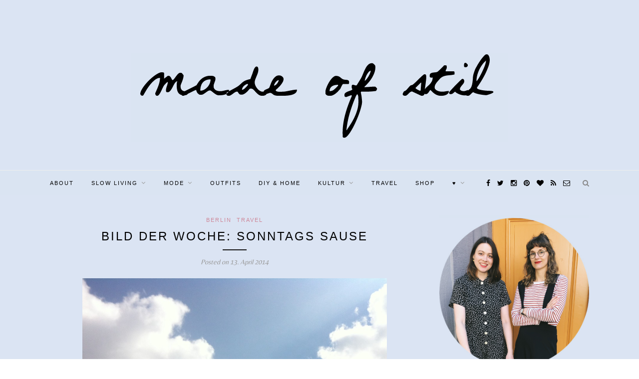

--- FILE ---
content_type: text/html; charset=UTF-8
request_url: https://madeofstil.com/bild-der-woche-sonntags-sause/
body_size: 14966
content:
<!DOCTYPE html>
<html lang="de">
<head>
<meta charset="UTF-8">
<meta http-equiv="X-UA-Compatible" content="IE=edge">
<meta name="viewport" content="width=device-width, initial-scale=1">
<link rel="profile" href="http://gmpg.org/xfn/11" />
<link rel="shortcut icon" href="https://madeofstil.com/wp-content/uploads/2016/03/Logo-madeofstil_FB.png" />
<link rel="alternate" type="application/rss+xml" title="MADE OF STIL &#8211; Slow Fashion &amp; Vintage Modeblog RSS Feed" href="https://madeofstil.com/feed/" />
<link rel="alternate" type="application/atom+xml" title="MADE OF STIL &#8211; Slow Fashion &amp; Vintage Modeblog Atom Feed" href="https://madeofstil.com/feed/atom/" />
<link rel="pingback" href="https://madeofstil.com/xmlrpc.php" />
<meta name='robots' content='index, follow, max-image-preview:large, max-snippet:-1, max-video-preview:-1' />
<style>img:is([sizes="auto" i], [sizes^="auto," i]) { contain-intrinsic-size: 3000px 1500px }</style>
<!-- This site is optimized with the Yoast SEO plugin v24.5 - https://yoast.com/wordpress/plugins/seo/ -->
<title>Bild der Woche: Sonntags Sause - MADE OF STIL - Slow Fashion &amp; Vintage Modeblog</title>
<link rel="canonical" href="https://madeofstil.com/bild-der-woche-sonntags-sause/" />
<meta property="og:locale" content="de_DE" />
<meta property="og:type" content="article" />
<meta property="og:title" content="Bild der Woche: Sonntags Sause - MADE OF STIL - Slow Fashion &amp; Vintage Modeblog" />
<meta property="og:description" content="Ich weiß gar nicht, wie viele Sonntage ich schon im Bett verbracht habe, allein aus dem Grund, um die Samstagnacht zu verdauen. Sonntage waren sonst immer nur zum Erholen da und um Versäumtes nachzuholen. Doch wenn da ein neuer Herzbube ins Leben poltert, dann wird die Entdeckerlust wieder geweckt; neue Eckchen werden gemeinsam erkundet und die eigenen Lieblingsplätze stolz präsentiert. Als Touristen in der eigenen Stadt haben wir heute das Schloss Charlottenburg besucht. In der letzten Nacht haben wohl genügend andere den Platz auf der Tanzfläche gefüllt. Ich bin dafür am Tag durch die Parkanlagen, um das Schloss und dann ein wenig durch Charlottenburg gesteppt. Zur Belohnung für den absolvierten Fußmarsch gab es anschließend ein Stückchen Kuchen plus Augenkontakt mit waschechten &#8222;Charlottenburger Schnöseln&#8220; und obendrauf noch eine Kugel Eis, um den Weg zurück in das eigene Stadtviertel zu versüßen &#8211; so erobert man Frauenherzen. Immer wieder sonntags: Kuchen plus Eis im Sonnenschein zu zweit, das klingt doch auch nach Sause, oder?" />
<meta property="og:url" content="https://madeofstil.com/bild-der-woche-sonntags-sause/" />
<meta property="og:site_name" content="MADE OF STIL - Slow Fashion &amp; Vintage Modeblog" />
<meta property="article:published_time" content="2014-04-13T15:23:23+00:00" />
<meta property="article:modified_time" content="2018-03-28T08:12:39+00:00" />
<meta property="og:image" content="https://madeofstil.com/wp-content/uploads/2014/04/image.jpg" />
<meta property="og:image:width" content="1936" />
<meta property="og:image:height" content="1936" />
<meta property="og:image:type" content="image/jpeg" />
<meta name="author" content="Nicole" />
<meta name="twitter:label1" content="Verfasst von" />
<meta name="twitter:data1" content="Nicole" />
<meta name="twitter:label2" content="Geschätzte Lesezeit" />
<meta name="twitter:data2" content="1 Minute" />
<script type="application/ld+json" class="yoast-schema-graph">{"@context":"https://schema.org","@graph":[{"@type":"WebPage","@id":"https://madeofstil.com/bild-der-woche-sonntags-sause/","url":"https://madeofstil.com/bild-der-woche-sonntags-sause/","name":"Bild der Woche: Sonntags Sause - MADE OF STIL - Slow Fashion &amp; Vintage Modeblog","isPartOf":{"@id":"https://madeofstil.com/#website"},"primaryImageOfPage":{"@id":"https://madeofstil.com/bild-der-woche-sonntags-sause/#primaryimage"},"image":{"@id":"https://madeofstil.com/bild-der-woche-sonntags-sause/#primaryimage"},"thumbnailUrl":"https://madeofstil.com/wp-content/uploads/2014/04/image.jpg","datePublished":"2014-04-13T15:23:23+00:00","dateModified":"2018-03-28T08:12:39+00:00","author":{"@id":"https://madeofstil.com/#/schema/person/18e0fa6bf4ea7fc04d4de4228545fa74"},"breadcrumb":{"@id":"https://madeofstil.com/bild-der-woche-sonntags-sause/#breadcrumb"},"inLanguage":"de","potentialAction":[{"@type":"ReadAction","target":["https://madeofstil.com/bild-der-woche-sonntags-sause/"]}]},{"@type":"ImageObject","inLanguage":"de","@id":"https://madeofstil.com/bild-der-woche-sonntags-sause/#primaryimage","url":"https://madeofstil.com/wp-content/uploads/2014/04/image.jpg","contentUrl":"https://madeofstil.com/wp-content/uploads/2014/04/image.jpg","width":1936,"height":1936},{"@type":"BreadcrumbList","@id":"https://madeofstil.com/bild-der-woche-sonntags-sause/#breadcrumb","itemListElement":[{"@type":"ListItem","position":1,"name":"Startseite","item":"https://madeofstil.com/"},{"@type":"ListItem","position":2,"name":"Bild der Woche: Sonntags Sause"}]},{"@type":"WebSite","@id":"https://madeofstil.com/#website","url":"https://madeofstil.com/","name":"MADE OF STIL - Slow Fashion &amp; Vintage Modeblog","description":"Zwei Spürnäschen mit einem Herz für Vintage, Slow Fashion, Flohmärkte und mehr.","potentialAction":[{"@type":"SearchAction","target":{"@type":"EntryPoint","urlTemplate":"https://madeofstil.com/?s={search_term_string}"},"query-input":{"@type":"PropertyValueSpecification","valueRequired":true,"valueName":"search_term_string"}}],"inLanguage":"de"},{"@type":"Person","@id":"https://madeofstil.com/#/schema/person/18e0fa6bf4ea7fc04d4de4228545fa74","name":"Nicole","image":{"@type":"ImageObject","inLanguage":"de","@id":"https://madeofstil.com/#/schema/person/image/","url":"https://secure.gravatar.com/avatar/ed4078a0e3b535f9619330b9d9d3da94?s=96&d=blank&r=g","contentUrl":"https://secure.gravatar.com/avatar/ed4078a0e3b535f9619330b9d9d3da94?s=96&d=blank&r=g","caption":"Nicole"},"url":"https://madeofstil.com/author/nicole/"}]}</script>
<!-- / Yoast SEO plugin. -->
<link rel='dns-prefetch' href='//fonts.googleapis.com' />
<link rel="alternate" type="application/rss+xml" title="MADE OF STIL - Slow Fashion &amp; Vintage Modeblog &raquo; Feed" href="https://madeofstil.com/feed/" />
<link rel="alternate" type="application/rss+xml" title="MADE OF STIL - Slow Fashion &amp; Vintage Modeblog &raquo; Kommentar-Feed" href="https://madeofstil.com/comments/feed/" />
<link rel="alternate" type="application/rss+xml" title="MADE OF STIL - Slow Fashion &amp; Vintage Modeblog &raquo; Bild der Woche: Sonntags Sause Kommentar-Feed" href="https://madeofstil.com/bild-der-woche-sonntags-sause/feed/" />
<script type="text/javascript">
/* <![CDATA[ */
window._wpemojiSettings = {"baseUrl":"https:\/\/s.w.org\/images\/core\/emoji\/15.0.3\/72x72\/","ext":".png","svgUrl":"https:\/\/s.w.org\/images\/core\/emoji\/15.0.3\/svg\/","svgExt":".svg","source":{"concatemoji":"https:\/\/madeofstil.com\/wp-includes\/js\/wp-emoji-release.min.js?ver=de324ce6537d6c98c8cace7118bb4599"}};
/*! This file is auto-generated */
!function(i,n){var o,s,e;function c(e){try{var t={supportTests:e,timestamp:(new Date).valueOf()};sessionStorage.setItem(o,JSON.stringify(t))}catch(e){}}function p(e,t,n){e.clearRect(0,0,e.canvas.width,e.canvas.height),e.fillText(t,0,0);var t=new Uint32Array(e.getImageData(0,0,e.canvas.width,e.canvas.height).data),r=(e.clearRect(0,0,e.canvas.width,e.canvas.height),e.fillText(n,0,0),new Uint32Array(e.getImageData(0,0,e.canvas.width,e.canvas.height).data));return t.every(function(e,t){return e===r[t]})}function u(e,t,n){switch(t){case"flag":return n(e,"\ud83c\udff3\ufe0f\u200d\u26a7\ufe0f","\ud83c\udff3\ufe0f\u200b\u26a7\ufe0f")?!1:!n(e,"\ud83c\uddfa\ud83c\uddf3","\ud83c\uddfa\u200b\ud83c\uddf3")&&!n(e,"\ud83c\udff4\udb40\udc67\udb40\udc62\udb40\udc65\udb40\udc6e\udb40\udc67\udb40\udc7f","\ud83c\udff4\u200b\udb40\udc67\u200b\udb40\udc62\u200b\udb40\udc65\u200b\udb40\udc6e\u200b\udb40\udc67\u200b\udb40\udc7f");case"emoji":return!n(e,"\ud83d\udc26\u200d\u2b1b","\ud83d\udc26\u200b\u2b1b")}return!1}function f(e,t,n){var r="undefined"!=typeof WorkerGlobalScope&&self instanceof WorkerGlobalScope?new OffscreenCanvas(300,150):i.createElement("canvas"),a=r.getContext("2d",{willReadFrequently:!0}),o=(a.textBaseline="top",a.font="600 32px Arial",{});return e.forEach(function(e){o[e]=t(a,e,n)}),o}function t(e){var t=i.createElement("script");t.src=e,t.defer=!0,i.head.appendChild(t)}"undefined"!=typeof Promise&&(o="wpEmojiSettingsSupports",s=["flag","emoji"],n.supports={everything:!0,everythingExceptFlag:!0},e=new Promise(function(e){i.addEventListener("DOMContentLoaded",e,{once:!0})}),new Promise(function(t){var n=function(){try{var e=JSON.parse(sessionStorage.getItem(o));if("object"==typeof e&&"number"==typeof e.timestamp&&(new Date).valueOf()<e.timestamp+604800&&"object"==typeof e.supportTests)return e.supportTests}catch(e){}return null}();if(!n){if("undefined"!=typeof Worker&&"undefined"!=typeof OffscreenCanvas&&"undefined"!=typeof URL&&URL.createObjectURL&&"undefined"!=typeof Blob)try{var e="postMessage("+f.toString()+"("+[JSON.stringify(s),u.toString(),p.toString()].join(",")+"));",r=new Blob([e],{type:"text/javascript"}),a=new Worker(URL.createObjectURL(r),{name:"wpTestEmojiSupports"});return void(a.onmessage=function(e){c(n=e.data),a.terminate(),t(n)})}catch(e){}c(n=f(s,u,p))}t(n)}).then(function(e){for(var t in e)n.supports[t]=e[t],n.supports.everything=n.supports.everything&&n.supports[t],"flag"!==t&&(n.supports.everythingExceptFlag=n.supports.everythingExceptFlag&&n.supports[t]);n.supports.everythingExceptFlag=n.supports.everythingExceptFlag&&!n.supports.flag,n.DOMReady=!1,n.readyCallback=function(){n.DOMReady=!0}}).then(function(){return e}).then(function(){var e;n.supports.everything||(n.readyCallback(),(e=n.source||{}).concatemoji?t(e.concatemoji):e.wpemoji&&e.twemoji&&(t(e.twemoji),t(e.wpemoji)))}))}((window,document),window._wpemojiSettings);
/* ]]> */
</script>
<style id='wp-emoji-styles-inline-css' type='text/css'>
img.wp-smiley, img.emoji {
display: inline !important;
border: none !important;
box-shadow: none !important;
height: 1em !important;
width: 1em !important;
margin: 0 0.07em !important;
vertical-align: -0.1em !important;
background: none !important;
padding: 0 !important;
}
</style>
<!-- <link rel='stylesheet' id='wp-block-library-css' href='https://madeofstil.com/wp-includes/css/dist/block-library/style.min.css?ver=de324ce6537d6c98c8cace7118bb4599' type='text/css' media='all' /> -->
<link rel="stylesheet" type="text/css" href="//madeofstil.com/wp-content/cache/wpfc-minified/klru5eli/bnas8.css" media="all"/>
<style id='classic-theme-styles-inline-css' type='text/css'>
/*! This file is auto-generated */
.wp-block-button__link{color:#fff;background-color:#32373c;border-radius:9999px;box-shadow:none;text-decoration:none;padding:calc(.667em + 2px) calc(1.333em + 2px);font-size:1.125em}.wp-block-file__button{background:#32373c;color:#fff;text-decoration:none}
</style>
<style id='global-styles-inline-css' type='text/css'>
:root{--wp--preset--aspect-ratio--square: 1;--wp--preset--aspect-ratio--4-3: 4/3;--wp--preset--aspect-ratio--3-4: 3/4;--wp--preset--aspect-ratio--3-2: 3/2;--wp--preset--aspect-ratio--2-3: 2/3;--wp--preset--aspect-ratio--16-9: 16/9;--wp--preset--aspect-ratio--9-16: 9/16;--wp--preset--color--black: #000000;--wp--preset--color--cyan-bluish-gray: #abb8c3;--wp--preset--color--white: #ffffff;--wp--preset--color--pale-pink: #f78da7;--wp--preset--color--vivid-red: #cf2e2e;--wp--preset--color--luminous-vivid-orange: #ff6900;--wp--preset--color--luminous-vivid-amber: #fcb900;--wp--preset--color--light-green-cyan: #7bdcb5;--wp--preset--color--vivid-green-cyan: #00d084;--wp--preset--color--pale-cyan-blue: #8ed1fc;--wp--preset--color--vivid-cyan-blue: #0693e3;--wp--preset--color--vivid-purple: #9b51e0;--wp--preset--gradient--vivid-cyan-blue-to-vivid-purple: linear-gradient(135deg,rgba(6,147,227,1) 0%,rgb(155,81,224) 100%);--wp--preset--gradient--light-green-cyan-to-vivid-green-cyan: linear-gradient(135deg,rgb(122,220,180) 0%,rgb(0,208,130) 100%);--wp--preset--gradient--luminous-vivid-amber-to-luminous-vivid-orange: linear-gradient(135deg,rgba(252,185,0,1) 0%,rgba(255,105,0,1) 100%);--wp--preset--gradient--luminous-vivid-orange-to-vivid-red: linear-gradient(135deg,rgba(255,105,0,1) 0%,rgb(207,46,46) 100%);--wp--preset--gradient--very-light-gray-to-cyan-bluish-gray: linear-gradient(135deg,rgb(238,238,238) 0%,rgb(169,184,195) 100%);--wp--preset--gradient--cool-to-warm-spectrum: linear-gradient(135deg,rgb(74,234,220) 0%,rgb(151,120,209) 20%,rgb(207,42,186) 40%,rgb(238,44,130) 60%,rgb(251,105,98) 80%,rgb(254,248,76) 100%);--wp--preset--gradient--blush-light-purple: linear-gradient(135deg,rgb(255,206,236) 0%,rgb(152,150,240) 100%);--wp--preset--gradient--blush-bordeaux: linear-gradient(135deg,rgb(254,205,165) 0%,rgb(254,45,45) 50%,rgb(107,0,62) 100%);--wp--preset--gradient--luminous-dusk: linear-gradient(135deg,rgb(255,203,112) 0%,rgb(199,81,192) 50%,rgb(65,88,208) 100%);--wp--preset--gradient--pale-ocean: linear-gradient(135deg,rgb(255,245,203) 0%,rgb(182,227,212) 50%,rgb(51,167,181) 100%);--wp--preset--gradient--electric-grass: linear-gradient(135deg,rgb(202,248,128) 0%,rgb(113,206,126) 100%);--wp--preset--gradient--midnight: linear-gradient(135deg,rgb(2,3,129) 0%,rgb(40,116,252) 100%);--wp--preset--font-size--small: 13px;--wp--preset--font-size--medium: 20px;--wp--preset--font-size--large: 36px;--wp--preset--font-size--x-large: 42px;--wp--preset--spacing--20: 0.44rem;--wp--preset--spacing--30: 0.67rem;--wp--preset--spacing--40: 1rem;--wp--preset--spacing--50: 1.5rem;--wp--preset--spacing--60: 2.25rem;--wp--preset--spacing--70: 3.38rem;--wp--preset--spacing--80: 5.06rem;--wp--preset--shadow--natural: 6px 6px 9px rgba(0, 0, 0, 0.2);--wp--preset--shadow--deep: 12px 12px 50px rgba(0, 0, 0, 0.4);--wp--preset--shadow--sharp: 6px 6px 0px rgba(0, 0, 0, 0.2);--wp--preset--shadow--outlined: 6px 6px 0px -3px rgba(255, 255, 255, 1), 6px 6px rgba(0, 0, 0, 1);--wp--preset--shadow--crisp: 6px 6px 0px rgba(0, 0, 0, 1);}:where(.is-layout-flex){gap: 0.5em;}:where(.is-layout-grid){gap: 0.5em;}body .is-layout-flex{display: flex;}.is-layout-flex{flex-wrap: wrap;align-items: center;}.is-layout-flex > :is(*, div){margin: 0;}body .is-layout-grid{display: grid;}.is-layout-grid > :is(*, div){margin: 0;}:where(.wp-block-columns.is-layout-flex){gap: 2em;}:where(.wp-block-columns.is-layout-grid){gap: 2em;}:where(.wp-block-post-template.is-layout-flex){gap: 1.25em;}:where(.wp-block-post-template.is-layout-grid){gap: 1.25em;}.has-black-color{color: var(--wp--preset--color--black) !important;}.has-cyan-bluish-gray-color{color: var(--wp--preset--color--cyan-bluish-gray) !important;}.has-white-color{color: var(--wp--preset--color--white) !important;}.has-pale-pink-color{color: var(--wp--preset--color--pale-pink) !important;}.has-vivid-red-color{color: var(--wp--preset--color--vivid-red) !important;}.has-luminous-vivid-orange-color{color: var(--wp--preset--color--luminous-vivid-orange) !important;}.has-luminous-vivid-amber-color{color: var(--wp--preset--color--luminous-vivid-amber) !important;}.has-light-green-cyan-color{color: var(--wp--preset--color--light-green-cyan) !important;}.has-vivid-green-cyan-color{color: var(--wp--preset--color--vivid-green-cyan) !important;}.has-pale-cyan-blue-color{color: var(--wp--preset--color--pale-cyan-blue) !important;}.has-vivid-cyan-blue-color{color: var(--wp--preset--color--vivid-cyan-blue) !important;}.has-vivid-purple-color{color: var(--wp--preset--color--vivid-purple) !important;}.has-black-background-color{background-color: var(--wp--preset--color--black) !important;}.has-cyan-bluish-gray-background-color{background-color: var(--wp--preset--color--cyan-bluish-gray) !important;}.has-white-background-color{background-color: var(--wp--preset--color--white) !important;}.has-pale-pink-background-color{background-color: var(--wp--preset--color--pale-pink) !important;}.has-vivid-red-background-color{background-color: var(--wp--preset--color--vivid-red) !important;}.has-luminous-vivid-orange-background-color{background-color: var(--wp--preset--color--luminous-vivid-orange) !important;}.has-luminous-vivid-amber-background-color{background-color: var(--wp--preset--color--luminous-vivid-amber) !important;}.has-light-green-cyan-background-color{background-color: var(--wp--preset--color--light-green-cyan) !important;}.has-vivid-green-cyan-background-color{background-color: var(--wp--preset--color--vivid-green-cyan) !important;}.has-pale-cyan-blue-background-color{background-color: var(--wp--preset--color--pale-cyan-blue) !important;}.has-vivid-cyan-blue-background-color{background-color: var(--wp--preset--color--vivid-cyan-blue) !important;}.has-vivid-purple-background-color{background-color: var(--wp--preset--color--vivid-purple) !important;}.has-black-border-color{border-color: var(--wp--preset--color--black) !important;}.has-cyan-bluish-gray-border-color{border-color: var(--wp--preset--color--cyan-bluish-gray) !important;}.has-white-border-color{border-color: var(--wp--preset--color--white) !important;}.has-pale-pink-border-color{border-color: var(--wp--preset--color--pale-pink) !important;}.has-vivid-red-border-color{border-color: var(--wp--preset--color--vivid-red) !important;}.has-luminous-vivid-orange-border-color{border-color: var(--wp--preset--color--luminous-vivid-orange) !important;}.has-luminous-vivid-amber-border-color{border-color: var(--wp--preset--color--luminous-vivid-amber) !important;}.has-light-green-cyan-border-color{border-color: var(--wp--preset--color--light-green-cyan) !important;}.has-vivid-green-cyan-border-color{border-color: var(--wp--preset--color--vivid-green-cyan) !important;}.has-pale-cyan-blue-border-color{border-color: var(--wp--preset--color--pale-cyan-blue) !important;}.has-vivid-cyan-blue-border-color{border-color: var(--wp--preset--color--vivid-cyan-blue) !important;}.has-vivid-purple-border-color{border-color: var(--wp--preset--color--vivid-purple) !important;}.has-vivid-cyan-blue-to-vivid-purple-gradient-background{background: var(--wp--preset--gradient--vivid-cyan-blue-to-vivid-purple) !important;}.has-light-green-cyan-to-vivid-green-cyan-gradient-background{background: var(--wp--preset--gradient--light-green-cyan-to-vivid-green-cyan) !important;}.has-luminous-vivid-amber-to-luminous-vivid-orange-gradient-background{background: var(--wp--preset--gradient--luminous-vivid-amber-to-luminous-vivid-orange) !important;}.has-luminous-vivid-orange-to-vivid-red-gradient-background{background: var(--wp--preset--gradient--luminous-vivid-orange-to-vivid-red) !important;}.has-very-light-gray-to-cyan-bluish-gray-gradient-background{background: var(--wp--preset--gradient--very-light-gray-to-cyan-bluish-gray) !important;}.has-cool-to-warm-spectrum-gradient-background{background: var(--wp--preset--gradient--cool-to-warm-spectrum) !important;}.has-blush-light-purple-gradient-background{background: var(--wp--preset--gradient--blush-light-purple) !important;}.has-blush-bordeaux-gradient-background{background: var(--wp--preset--gradient--blush-bordeaux) !important;}.has-luminous-dusk-gradient-background{background: var(--wp--preset--gradient--luminous-dusk) !important;}.has-pale-ocean-gradient-background{background: var(--wp--preset--gradient--pale-ocean) !important;}.has-electric-grass-gradient-background{background: var(--wp--preset--gradient--electric-grass) !important;}.has-midnight-gradient-background{background: var(--wp--preset--gradient--midnight) !important;}.has-small-font-size{font-size: var(--wp--preset--font-size--small) !important;}.has-medium-font-size{font-size: var(--wp--preset--font-size--medium) !important;}.has-large-font-size{font-size: var(--wp--preset--font-size--large) !important;}.has-x-large-font-size{font-size: var(--wp--preset--font-size--x-large) !important;}
:where(.wp-block-post-template.is-layout-flex){gap: 1.25em;}:where(.wp-block-post-template.is-layout-grid){gap: 1.25em;}
:where(.wp-block-columns.is-layout-flex){gap: 2em;}:where(.wp-block-columns.is-layout-grid){gap: 2em;}
:root :where(.wp-block-pullquote){font-size: 1.5em;line-height: 1.6;}
</style>
<!-- <link rel='stylesheet' id='contact-form-7-css' href='https://madeofstil.com/wp-content/plugins/contact-form-7/includes/css/styles.css?ver=5.7.7' type='text/css' media='all' /> -->
<link rel="stylesheet" type="text/css" href="//madeofstil.com/wp-content/cache/wpfc-minified/e72xib4h/bnas8.css" media="all"/>
<link rel='stylesheet' id='googlefonts-css' href='https://fonts.googleapis.com/css?family=Belleza:400&subset=latin' type='text/css' media='all' />
<!-- <link rel='stylesheet' id='sp_style-css' href='https://madeofstil.com/wp-content/themes/redwood%20child/style.css?ver=de324ce6537d6c98c8cace7118bb4599' type='text/css' media='all' /> -->
<!-- <link rel='stylesheet' id='fontawesome-css-css' href='https://madeofstil.com/wp-content/themes/redwood/css/font-awesome.min.css?ver=de324ce6537d6c98c8cace7118bb4599' type='text/css' media='all' /> -->
<!-- <link rel='stylesheet' id='bxslider-css-css' href='https://madeofstil.com/wp-content/themes/redwood/css/jquery.bxslider.css?ver=de324ce6537d6c98c8cace7118bb4599' type='text/css' media='all' /> -->
<!-- <link rel='stylesheet' id='responsive-css' href='https://madeofstil.com/wp-content/themes/redwood/css/responsive.css?ver=de324ce6537d6c98c8cace7118bb4599' type='text/css' media='all' /> -->
<link rel="stylesheet" type="text/css" href="//madeofstil.com/wp-content/cache/wpfc-minified/efgktzh5/bnas8.css" media="all"/>
<link rel='stylesheet' id='default_body_font-css' href='http://fonts.googleapis.com/css?family=Lora%3A400%2C700%2C400italic%2C700italic&#038;subset=latin%2Clatin-ext&#038;ver=de324ce6537d6c98c8cace7118bb4599' type='text/css' media='all' />
<link rel='stylesheet' id='default_heading_font-css' href='http://fonts.googleapis.com/css?family=Montserrat%3A400%2C700&#038;ver=de324ce6537d6c98c8cace7118bb4599' type='text/css' media='all' />
<script src='//madeofstil.com/wp-content/cache/wpfc-minified/epynh5je/bnas8.js' type="text/javascript"></script>
<!-- <script type="text/javascript" src="https://madeofstil.com/wp-includes/js/jquery/jquery.min.js?ver=3.7.1" id="jquery-core-js"></script> -->
<!-- <script type="text/javascript" src="https://madeofstil.com/wp-includes/js/jquery/jquery-migrate.min.js?ver=3.4.1" id="jquery-migrate-js"></script> -->
<link rel="https://api.w.org/" href="https://madeofstil.com/wp-json/" /><link rel="alternate" title="JSON" type="application/json" href="https://madeofstil.com/wp-json/wp/v2/posts/8690" /><link rel="EditURI" type="application/rsd+xml" title="RSD" href="https://madeofstil.com/xmlrpc.php?rsd" />
<link rel='shortlink' href='https://madeofstil.com/?p=8690' />
<link rel="alternate" title="oEmbed (JSON)" type="application/json+oembed" href="https://madeofstil.com/wp-json/oembed/1.0/embed?url=https%3A%2F%2Fmadeofstil.com%2Fbild-der-woche-sonntags-sause%2F" />
<link rel="alternate" title="oEmbed (XML)" type="text/xml+oembed" href="https://madeofstil.com/wp-json/oembed/1.0/embed?url=https%3A%2F%2Fmadeofstil.com%2Fbild-der-woche-sonntags-sause%2F&#038;format=xml" />
<script type="text/javascript">
(function(url){
if(/(?:Chrome\/26\.0\.1410\.63 Safari\/537\.31|WordfenceTestMonBot)/.test(navigator.userAgent)){ return; }
var addEvent = function(evt, handler) {
if (window.addEventListener) {
document.addEventListener(evt, handler, false);
} else if (window.attachEvent) {
document.attachEvent('on' + evt, handler);
}
};
var removeEvent = function(evt, handler) {
if (window.removeEventListener) {
document.removeEventListener(evt, handler, false);
} else if (window.detachEvent) {
document.detachEvent('on' + evt, handler);
}
};
var evts = 'contextmenu dblclick drag dragend dragenter dragleave dragover dragstart drop keydown keypress keyup mousedown mousemove mouseout mouseover mouseup mousewheel scroll'.split(' ');
var logHuman = function() {
if (window.wfLogHumanRan) { return; }
window.wfLogHumanRan = true;
var wfscr = document.createElement('script');
wfscr.type = 'text/javascript';
wfscr.async = true;
wfscr.src = url + '&r=' + Math.random();
(document.getElementsByTagName('head')[0]||document.getElementsByTagName('body')[0]).appendChild(wfscr);
for (var i = 0; i < evts.length; i++) {
removeEvent(evts[i], logHuman);
}
};
for (var i = 0; i < evts.length; i++) {
addEvent(evts[i], logHuman);
}
})('//madeofstil.com/?wordfence_lh=1&hid=648F20F7383AFCC908139AB2EBB2B382');
</script><style type='text/css' media='screen'>
body{ font-family:"Belleza", arial, sans-serif;}
</style>
<!-- fonts delivered by Wordpress Google Fonts, a plugin by Adrian3.com -->    <style type="text/css">
#logo { padding-top:px; padding-bottom:px; }
#top-bar, .slicknav_menu { background:#dae4f2; }		#nav-wrapper .menu li a{ color:#000000; }		#nav-wrapper .menu li a:hover {  color:; }
#nav-wrapper .menu .sub-menu, #nav-wrapper .menu .children { background: ; }
#nav-wrapper ul.menu ul a, #nav-wrapper .menu ul ul a {  color:; }
#nav-wrapper ul.menu ul a:hover, #nav-wrapper .menu ul ul a:hover { color: ; background:; }
.slicknav_nav { background:; }
.slicknav_nav a { color:; }
.slicknav_menu .slicknav_icon-bar { background-color:; }
#top-social a { color:#000000; }
#top-social a:hover { color:; }
#top-search i { color:; }
.widget-title { background: #dae4f2; color: #000000;}
.widget-title:after { border-top-color:#dae4f2; }
.social-widget a { color:; }
.social-widget a:hover { color:; }
#footer { background:#dae4f2; }
#footer-social a { color:#000000; }
#footer-social a:hover { color:; }
#footer-social { border-color:; }
.copyright { color:; }
.copyright a { color:; }
.post-header h2 a, .post-header h1 { color:; }
.title-divider { color:; }
.post-entry p { color:; }
.post-entry h1, .post-entry h2, .post-entry h3, .post-entry h4, .post-entry h5, .post-entry h6 { color:; }
.more-link { color:; }
a.more-link:hover { color:#ce8698; }
.more-line { color:#ce8698; }
.more-link:hover > .more-line { color:#ce8698; }
.post-share-box.share-buttons a { color:; }
.post-share-box.share-buttons a:hover { color:#ce8698; }
.mc4wp-form { background:; }
.mc4wp-form label { color:; }
.mc4wp-form button, .mc4wp-form input[type=button], .mc4wp-form input[type=submit] { background:; color:; }
.mc4wp-form button:hover, .mc4wp-form input[type=button]:hover, .mc4wp-form input[type=submit]:hover { background:; color:; }
a, .post-header .cat a { color:#ce8698; }
.post-header .cat a { border-color:#ce8698; }
#top-bar {position: relative; margin-bottom: 40px;}
#header, #header.noslider {margin-bottom: 0;}
body {
background:#DAE4F2;
}				
</style>
<script async="async" type="text/javascript" src="//tracking.blogfoster.com/js/bfs.min.js" class="bf-adslot" websiteId="2235" adslotId="16211"></script><style id="sccss">body {
background: url("/wp-content/uploads/2016/03/blau.jpg") repeat;
}
.logo { width:580px; }
.logo img { max-width: 100%; }
.slide {
background: #fcd7d7; 
}
#pagination .nextpostslink:hover {
background: #fcd7d7; 
}</style>	
</head>
<body class="post-template-default single single-post postid-8690 single-format-standard">
<script async="async" type="text/javascript" src="//tracking.blogfoster.com/js/bfs.min.js" class="bf-adslot" websiteId="2235" adslotId="14340"></script>
<header id="header" >
<div class="container">
<div id="logo">
<h2><a href="https://madeofstil.com"><img src="https://madeofstil.com/wp-content/uploads/2016/03/Logo-blau.png" alt="MADE OF STIL &#8211; Slow Fashion &amp; Vintage Modeblog" /></a></h2>
</div>
</div>
</header>
<div id="top-bar">
<div class="container">
<div id="nav-wrapper">
<ul id="menu-primary" class="menu"><li id="menu-item-24363" class="menu-item menu-item-type-post_type menu-item-object-page menu-item-24363"><a href="https://madeofstil.com/ueberuns/">About</a></li>
<li id="menu-item-32830" class="menu-item menu-item-type-taxonomy menu-item-object-category menu-item-has-children menu-item-32830"><a href="https://madeofstil.com/category/slow-living/">Slow Living</a>
<ul class="sub-menu">
<li id="menu-item-18036" class="menu-item menu-item-type-taxonomy menu-item-object-category menu-item-18036"><a href="https://madeofstil.com/category/flohmarkt/">Flohmarkt</a></li>
<li id="menu-item-32831" class="menu-item menu-item-type-taxonomy menu-item-object-category menu-item-32831"><a href="https://madeofstil.com/category/beauty/">Beauty</a></li>
<li id="menu-item-32832" class="menu-item menu-item-type-taxonomy menu-item-object-category menu-item-32832"><a href="https://madeofstil.com/category/zero-waste/">Zero Waste</a></li>
</ul>
</li>
<li id="menu-item-32835" class="menu-item menu-item-type-taxonomy menu-item-object-category menu-item-has-children menu-item-32835"><a href="https://madeofstil.com/category/mode/">Mode</a>
<ul class="sub-menu">
<li id="menu-item-12925" class="menu-item menu-item-type-post_type menu-item-object-page menu-item-12925"><a href="https://madeofstil.com/category/accessoires/">Accessoires</a></li>
<li id="menu-item-23445" class="menu-item menu-item-type-taxonomy menu-item-object-category menu-item-23445"><a href="https://madeofstil.com/category/fair-fashion/">Fair Fashion</a></li>
<li id="menu-item-23187" class="menu-item menu-item-type-taxonomy menu-item-object-category menu-item-23187"><a href="https://madeofstil.com/category/slowfashion/">Slow Fashion</a></li>
</ul>
</li>
<li id="menu-item-12930" class="menu-item menu-item-type-post_type menu-item-object-page menu-item-12930"><a href="https://madeofstil.com/category/outfit-i-show-you-mine/">Outfits</a></li>
<li id="menu-item-32827" class="menu-item menu-item-type-taxonomy menu-item-object-category menu-item-32827"><a href="https://madeofstil.com/category/diy-home/">DIY &#038; Home</a></li>
<li id="menu-item-12915" class="menu-item menu-item-type-post_type menu-item-object-page menu-item-has-children menu-item-12915"><a href="https://madeofstil.com/category/culture-and-art/">Kultur</a>
<ul class="sub-menu">
<li id="menu-item-12918" class="menu-item menu-item-type-post_type menu-item-object-page menu-item-12918"><a href="https://madeofstil.com/category/literatur-was-ich-gerade-lese/">LITERATUR</a></li>
<li id="menu-item-12916" class="menu-item menu-item-type-post_type menu-item-object-page menu-item-12916"><a href="https://madeofstil.com/category/film-take-a-look-at-me-now/">Filme &#038; Serien</a></li>
</ul>
</li>
<li id="menu-item-32865" class="menu-item menu-item-type-taxonomy menu-item-object-category current-post-ancestor current-menu-parent current-post-parent menu-item-32865"><a href="https://madeofstil.com/category/travel/">Travel</a></li>
<li id="menu-item-32810" class="menu-item menu-item-type-custom menu-item-object-custom menu-item-32810"><a href="https://www.kleiderkreisel.de/mitglieder/2826196-madeofstil">Shop</a></li>
<li id="menu-item-12931" class="menu-item menu-item-type-post_type menu-item-object-page menu-item-has-children menu-item-12931"><a href="https://madeofstil.com/category/%E2%99%A5/">♥</a>
<ul class="sub-menu">
<li id="menu-item-12923" class="menu-item menu-item-type-post_type menu-item-object-page menu-item-12923"><a href="https://madeofstil.com/category/tier-des-monats/">TIER DES MONATS</a></li>
<li id="menu-item-12920" class="menu-item menu-item-type-post_type menu-item-object-page menu-item-12920"><a href="https://madeofstil.com/category/culture-and-art/">Berlin</a></li>
<li id="menu-item-12919" class="menu-item menu-item-type-post_type menu-item-object-page menu-item-12919"><a href="https://madeofstil.com/category/theater-theater/">Theater</a></li>
<li id="menu-item-12921" class="menu-item menu-item-type-post_type menu-item-object-page menu-item-12921"><a href="https://madeofstil.com/category/culture-and-art/">Kunst</a></li>
<li id="menu-item-12917" class="menu-item menu-item-type-post_type menu-item-object-page menu-item-12917"><a href="https://madeofstil.com/category/music-is-my-imaginary-friend/">Musik</a></li>
<li id="menu-item-12912" class="menu-item menu-item-type-post_type menu-item-object-page menu-item-12912"><a href="https://madeofstil.com/category/bild-der-woche-2/">Bild der Woche</a></li>
<li id="menu-item-12934" class="menu-item menu-item-type-post_type menu-item-object-page menu-item-12934"><a href="https://madeofstil.com/category/guilty-pleasures/">Guilty Pleasures</a></li>
</ul>
</li>
</ul>			</div>
<div class="menu-mobile"></div>
<div id="top-search">
<a href="#" class="search"><i class="fa fa-search"></i></a>
<div class="show-search">
<form role="search" method="get" id="searchform" action="https://madeofstil.com/">
<input type="text" placeholder="Search and hit enter..." name="s" id="s" />
</form>				</div>
</div>
<div id="top-social" >
<a href="http://facebook.com/madeofstil" target="_blank"><i class="fa fa-facebook"></i></a>				<a href="http://twitter.com/madeofstil" target="_blank"><i class="fa fa-twitter"></i></a>				<a href="http://instagram.com/madeofstil" target="_blank"><i class="fa fa-instagram"></i></a>				<a href="http://pinterest.com/madeofstil0967" target="_blank"><i class="fa fa-pinterest"></i></a>				<a href="http://bloglovin.com/madeofstil" target="_blank"><i class="fa fa-heart"></i></a>																																<a href="http://feeds.feedburner.com/madeofstil" target="_blank"><i class="fa fa-rss"></i></a>	<a href="mailto:hello@madeofstil.com?subject=hello madeofstil &body=" target="_blank"><i class="fa fa-envelope-o"></i></a>			
</div>
</div>
</div>
<div class="container">
<div id="content">
<div id="main" >
<article id="post-8690" class="post-8690 post type-post status-publish format-standard has-post-thumbnail hentry category-berlin category-travel tag-berlin tag-schloss-charlottenburg tag-sonntags">
<div class="post-header">
<span class="cat"><a href="https://madeofstil.com/category/berlin/" rel="category tag">Berlin</a> <a href="https://madeofstil.com/category/travel/" rel="category tag">Travel</a></span>
<h1>Bild der Woche: Sonntags Sause</h1>
<span class="title-divider"></span>
<span class="post-date">Posted on 13. April 2014</span>
</div>
<div class="post-entry">
<p><a href="https://madeofstil.com/wp-content/uploads/2014/04/image.jpg"><img fetchpriority="high" decoding="async" class="aligncenter size-large wp-image-8691" src="https://madeofstil.com/wp-content/uploads/2014/04/image.jpg?w=610" alt="berlin" width="610" height="610" srcset="https://madeofstil.com/wp-content/uploads/2014/04/image.jpg 1936w, https://madeofstil.com/wp-content/uploads/2014/04/image-150x150.jpg 150w, https://madeofstil.com/wp-content/uploads/2014/04/image-300x300.jpg 300w, https://madeofstil.com/wp-content/uploads/2014/04/image-1024x1024.jpg 1024w, https://madeofstil.com/wp-content/uploads/2014/04/image-290x290.jpg 290w" sizes="(max-width: 610px) 100vw, 610px" /></a>Ich weiß gar nicht, wie viele Sonntage ich schon im Bett verbracht habe, allein aus dem Grund, um die Samstagnacht zu verdauen. Sonntage waren sonst immer nur zum Erholen da und um Versäumtes nachzuholen. Doch wenn da ein neuer Herzbube ins Leben poltert, dann wird die Entdeckerlust wieder geweckt; neue Eckchen werden gemeinsam erkundet und die eigenen Lieblingsplätze stolz präsentiert. Als Touristen in der eigenen Stadt haben wir heute das <strong>Schloss Charlottenburg </strong>besucht. In der letzten Nacht haben wohl genügend andere den Platz auf der Tanzfläche gefüllt. Ich bin dafür am Tag durch die Parkanlagen, um das Schloss und dann ein wenig durch Charlottenburg gesteppt.<br />
Zur Belohnung für den absolvierten Fußmarsch gab es anschließend ein Stückchen Kuchen plus Augenkontakt mit waschechten &#8222;Charlottenburger Schnöseln&#8220; und obendrauf noch eine Kugel Eis, um den Weg zurück in das eigene Stadtviertel zu versüßen &#8211; so erobert man Frauenherzen. Immer wieder sonntags: Kuchen plus Eis im Sonnenschein zu zweit, das klingt doch auch nach Sause, oder?</p>
<div class="post-tags">
<a href="https://madeofstil.com/tag/berlin/" rel="tag">Berlin</a><a href="https://madeofstil.com/tag/schloss-charlottenburg/" rel="tag">Schloss charlottenburg</a><a href="https://madeofstil.com/tag/sonntags/" rel="tag">Sonntags</a>			</div>
</div>
<div class="post-share">
<div class="post-share-box share-comments">
<a href="https://madeofstil.com/bild-der-woche-sonntags-sause/#respond"><span>0</span> Comments</a>		</div>
<div class="post-share-box share-buttons">
<a target="_blank" href="https://www.facebook.com/sharer/sharer.php?u=https://madeofstil.com/bild-der-woche-sonntags-sause/"><i class="fa fa-facebook"></i></a>
<a target="_blank" href="https://twitter.com/home?status=Check%20out%20this%20article:%20Bild+der+Woche%3A+Sonntags+Sause%20-%20https://madeofstil.com/bild-der-woche-sonntags-sause/"><i class="fa fa-twitter"></i></a>
<a data-pin-do="skipLink" target="_blank" href="https://pinterest.com/pin/create/button/?url=https://madeofstil.com/bild-der-woche-sonntags-sause/&media=https://madeofstil.com/wp-content/uploads/2014/04/image.jpg&description=Bild der Woche: Sonntags Sause"><i class="fa fa-pinterest"></i></a>
<a target="_blank" href="https://plus.google.com/share?url=https://madeofstil.com/bild-der-woche-sonntags-sause/"><i class="fa fa-google-plus"></i></a>
</div>
<div class="post-share-box share-author">
<span>By</span> <a href="https://madeofstil.com/author/nicole/" title="Beiträge von Nicole" rel="author">Nicole</a>		</div>
</div>
<div class="post-author">
<div class="author-img">
<img alt='' src='https://secure.gravatar.com/avatar/ed4078a0e3b535f9619330b9d9d3da94?s=100&#038;d=blank&#038;r=g' srcset='https://secure.gravatar.com/avatar/ed4078a0e3b535f9619330b9d9d3da94?s=200&#038;d=blank&#038;r=g 2x' class='avatar avatar-100 photo' height='100' width='100' decoding='async'/>	</div>
<div class="author-content">
<h5><a href="https://madeofstil.com/author/nicole/" title="Beiträge von Nicole" rel="author">Nicole</a></h5>
<p></p>
</div>
</div>			
<div class="post-related"><div class="post-box"><h4 class="post-box-title"><span>You Might Also Like</span></h4></div>
<div class="item-related">
<a href="https://madeofstil.com/oh-wie-schoen-ist-leipzig/"><img width="400" height="400" src="https://madeofstil.com/wp-content/uploads/2013/07/img_4243.jpg" class="attachment-misc-thumb size-misc-thumb wp-post-image" alt="" decoding="async" srcset="https://madeofstil.com/wp-content/uploads/2013/07/img_4243.jpg 750w, https://madeofstil.com/wp-content/uploads/2013/07/img_4243-150x150.jpg 150w, https://madeofstil.com/wp-content/uploads/2013/07/img_4243-300x300.jpg 300w, https://madeofstil.com/wp-content/uploads/2013/07/img_4243-290x290.jpg 290w" sizes="(max-width: 400px) 100vw, 400px" /></a>
<h3><a href="https://madeofstil.com/oh-wie-schoen-ist-leipzig/">Oh, wie schön ist&#8230; Leipzig!</a></h3>
<span class="date">22. Juli 2013</span>
</div>
<div class="item-related">
<a href="https://madeofstil.com/entdeckt-frackdulac/"><img width="443" height="400" src="https://madeofstil.com/wp-content/uploads/2013/10/2013-09-19-20-44-5011.jpg" class="attachment-misc-thumb size-misc-thumb wp-post-image" alt="frackdulac" decoding="async" loading="lazy" srcset="https://madeofstil.com/wp-content/uploads/2013/10/2013-09-19-20-44-5011.jpg 600w, https://madeofstil.com/wp-content/uploads/2013/10/2013-09-19-20-44-5011-300x271.jpg 300w" sizes="auto, (max-width: 443px) 100vw, 443px" /></a>
<h3><a href="https://madeofstil.com/entdeckt-frackdulac/">Entdeckt: FRACKdulac</a></h3>
<span class="date">30. Oktober 2013</span>
</div>
<div class="item-related">
<a href="https://madeofstil.com/bild-der-woche-ein-alter-bekannter/"><img width="400" height="400" src="https://madeofstil.com/wp-content/uploads/2013/11/2013-10-05-12-32-58.jpg" class="attachment-misc-thumb size-misc-thumb wp-post-image" alt="" decoding="async" loading="lazy" srcset="https://madeofstil.com/wp-content/uploads/2013/11/2013-10-05-12-32-58.jpg 480w, https://madeofstil.com/wp-content/uploads/2013/11/2013-10-05-12-32-58-150x150.jpg 150w, https://madeofstil.com/wp-content/uploads/2013/11/2013-10-05-12-32-58-300x300.jpg 300w, https://madeofstil.com/wp-content/uploads/2013/11/2013-10-05-12-32-58-290x290.jpg 290w" sizes="auto, (max-width: 400px) 100vw, 400px" /></a>
<h3><a href="https://madeofstil.com/bild-der-woche-ein-alter-bekannter/">Bild der Woche: Ein alter Bekannter</a></h3>
<span class="date">10. November 2013</span>
</div>
</div>			
<div class="post-comments" id="comments">
<div class="post-box"><h4 class="post-box-title"><span>No Comments</span></h4></div><div class='comments'></div><div id='comments_pagination'></div>	<div id="respond" class="comment-respond">
<h3 id="reply-title" class="comment-reply-title">Leave a Reply <small><a rel="nofollow" id="cancel-comment-reply-link" href="/bild-der-woche-sonntags-sause/#respond" style="display:none;">Cancel Reply</a></small></h3><form action="https://madeofstil.com/wp-comments-post.php" method="post" id="commentform" class="comment-form"><p class="comment-form-comment"><textarea autocomplete="new-password"  id="b254ed32be"  name="b254ed32be"   cols="45" rows="8" aria-required="true"></textarea><textarea id="comment" aria-label="hp-comment" aria-hidden="true" name="comment" autocomplete="new-password" style="padding:0 !important;clip:rect(1px, 1px, 1px, 1px) !important;position:absolute !important;white-space:nowrap !important;height:1px !important;width:1px !important;overflow:hidden !important;" tabindex="-1"></textarea><script data-noptimize>document.getElementById("comment").setAttribute( "id", "ade7cf31941d2c9fe7fff4e952cde79d" );document.getElementById("b254ed32be").setAttribute( "id", "comment" );</script></p><p class="comment-form-author"><label for="author">Name <span class="required">*</span></label> <input id="author" name="author" type="text" value="" size="30" maxlength="245" autocomplete="name" required="required" /></p>
<p class="comment-form-email"><label for="email">E-Mail <span class="required">*</span></label> <input id="email" name="email" type="text" value="" size="30" maxlength="100" autocomplete="email" required="required" /></p>
<p class="comment-form-url"><label for="url">Website</label> <input id="url" name="url" type="text" value="" size="30" maxlength="200" autocomplete="url" /></p>
<p class="form-submit"><input name="submit" type="submit" id="submit" class="submit" value="Post Comment" /> <input type='hidden' name='comment_post_ID' value='8690' id='comment_post_ID' />
<input type='hidden' name='comment_parent' id='comment_parent' value='0' />
</p></form>	</div><!-- #respond -->
</div> <!-- end comments div -->
</article>						
</div>
<aside id="sidebar">
<div id="widget_sp_image-4" class="widget widget_sp_image"><img width="675" height="675" alt="MADE OF STIL" class="attachment-full aligncenter" style="max-width: 100%;" srcset="https://madeofstil.com/wp-content/uploads/2018/05/Made-of-stil.jpg 675w, https://madeofstil.com/wp-content/uploads/2018/05/Made-of-stil-290x290.jpg 290w, https://madeofstil.com/wp-content/uploads/2018/05/Made-of-stil-300x300.jpg 300w" sizes="(max-width: 675px) 100vw, 675px" src="https://madeofstil.com/wp-content/uploads/2018/05/Made-of-stil.jpg" /></div><div id="solopine_facebook_widget-3" class="widget solopine_facebook_widget"><h4 class="widget-title">F a c e b o o k</h4>			<div id="fb-root"></div>
<script>(function(d, s, id) {
var js, fjs = d.getElementsByTagName(s)[0];
if (d.getElementById(id)) return;
js = d.createElement(s); js.id = id;
js.src = "//connect.facebook.net/en_US/sdk.js#xfbml=1&version=v2.3";
fjs.parentNode.insertBefore(js, fjs);
}(document, 'script', 'facebook-jssdk'));</script>
<div class="fb-page" data-href="https://www.facebook.com/madeofstil/" data-hide-cover="false" data-show-facepile="true" data-show-posts="false"></div>
</div><div id="archives-2" class="widget widget_archive"><h4 class="widget-title">UNSER ARCHIV</h4>		<label class="screen-reader-text" for="archives-dropdown-2">UNSER ARCHIV</label>
<select id="archives-dropdown-2" name="archive-dropdown">
<option value="">Monat auswählen</option>
<option value='https://madeofstil.com/2025/02/'> Februar 2025 &nbsp;(2)</option>
<option value='https://madeofstil.com/2025/01/'> Januar 2025 &nbsp;(1)</option>
<option value='https://madeofstil.com/2024/12/'> Dezember 2024 &nbsp;(1)</option>
<option value='https://madeofstil.com/2024/10/'> Oktober 2024 &nbsp;(1)</option>
<option value='https://madeofstil.com/2024/04/'> April 2024 &nbsp;(1)</option>
<option value='https://madeofstil.com/2024/03/'> März 2024 &nbsp;(1)</option>
<option value='https://madeofstil.com/2023/10/'> Oktober 2023 &nbsp;(1)</option>
<option value='https://madeofstil.com/2023/06/'> Juni 2023 &nbsp;(2)</option>
<option value='https://madeofstil.com/2023/05/'> Mai 2023 &nbsp;(1)</option>
<option value='https://madeofstil.com/2023/04/'> April 2023 &nbsp;(1)</option>
<option value='https://madeofstil.com/2023/01/'> Januar 2023 &nbsp;(1)</option>
<option value='https://madeofstil.com/2022/12/'> Dezember 2022 &nbsp;(1)</option>
<option value='https://madeofstil.com/2022/03/'> März 2022 &nbsp;(2)</option>
<option value='https://madeofstil.com/2022/02/'> Februar 2022 &nbsp;(2)</option>
<option value='https://madeofstil.com/2021/12/'> Dezember 2021 &nbsp;(1)</option>
<option value='https://madeofstil.com/2021/10/'> Oktober 2021 &nbsp;(5)</option>
<option value='https://madeofstil.com/2021/09/'> September 2021 &nbsp;(3)</option>
<option value='https://madeofstil.com/2021/06/'> Juni 2021 &nbsp;(1)</option>
<option value='https://madeofstil.com/2021/03/'> März 2021 &nbsp;(1)</option>
<option value='https://madeofstil.com/2021/02/'> Februar 2021 &nbsp;(1)</option>
<option value='https://madeofstil.com/2021/01/'> Januar 2021 &nbsp;(1)</option>
<option value='https://madeofstil.com/2020/12/'> Dezember 2020 &nbsp;(4)</option>
<option value='https://madeofstil.com/2020/11/'> November 2020 &nbsp;(1)</option>
<option value='https://madeofstil.com/2020/10/'> Oktober 2020 &nbsp;(4)</option>
<option value='https://madeofstil.com/2020/09/'> September 2020 &nbsp;(3)</option>
<option value='https://madeofstil.com/2020/08/'> August 2020 &nbsp;(3)</option>
<option value='https://madeofstil.com/2020/07/'> Juli 2020 &nbsp;(3)</option>
<option value='https://madeofstil.com/2020/06/'> Juni 2020 &nbsp;(8)</option>
<option value='https://madeofstil.com/2020/05/'> Mai 2020 &nbsp;(4)</option>
<option value='https://madeofstil.com/2020/03/'> März 2020 &nbsp;(8)</option>
<option value='https://madeofstil.com/2020/02/'> Februar 2020 &nbsp;(2)</option>
<option value='https://madeofstil.com/2019/12/'> Dezember 2019 &nbsp;(7)</option>
<option value='https://madeofstil.com/2019/11/'> November 2019 &nbsp;(9)</option>
<option value='https://madeofstil.com/2019/10/'> Oktober 2019 &nbsp;(13)</option>
<option value='https://madeofstil.com/2019/09/'> September 2019 &nbsp;(21)</option>
<option value='https://madeofstil.com/2019/08/'> August 2019 &nbsp;(21)</option>
<option value='https://madeofstil.com/2019/07/'> Juli 2019 &nbsp;(21)</option>
<option value='https://madeofstil.com/2019/06/'> Juni 2019 &nbsp;(21)</option>
<option value='https://madeofstil.com/2019/05/'> Mai 2019 &nbsp;(25)</option>
<option value='https://madeofstil.com/2019/04/'> April 2019 &nbsp;(22)</option>
<option value='https://madeofstil.com/2019/03/'> März 2019 &nbsp;(28)</option>
<option value='https://madeofstil.com/2019/02/'> Februar 2019 &nbsp;(26)</option>
<option value='https://madeofstil.com/2019/01/'> Januar 2019 &nbsp;(25)</option>
<option value='https://madeofstil.com/2018/12/'> Dezember 2018 &nbsp;(17)</option>
<option value='https://madeofstil.com/2018/11/'> November 2018 &nbsp;(23)</option>
<option value='https://madeofstil.com/2018/10/'> Oktober 2018 &nbsp;(27)</option>
<option value='https://madeofstil.com/2018/09/'> September 2018 &nbsp;(29)</option>
<option value='https://madeofstil.com/2018/08/'> August 2018 &nbsp;(27)</option>
<option value='https://madeofstil.com/2018/07/'> Juli 2018 &nbsp;(27)</option>
<option value='https://madeofstil.com/2018/06/'> Juni 2018 &nbsp;(26)</option>
<option value='https://madeofstil.com/2018/05/'> Mai 2018 &nbsp;(26)</option>
<option value='https://madeofstil.com/2018/04/'> April 2018 &nbsp;(26)</option>
<option value='https://madeofstil.com/2018/03/'> März 2018 &nbsp;(37)</option>
<option value='https://madeofstil.com/2018/02/'> Februar 2018 &nbsp;(29)</option>
<option value='https://madeofstil.com/2018/01/'> Januar 2018 &nbsp;(28)</option>
<option value='https://madeofstil.com/2017/12/'> Dezember 2017 &nbsp;(28)</option>
<option value='https://madeofstil.com/2017/11/'> November 2017 &nbsp;(30)</option>
<option value='https://madeofstil.com/2017/10/'> Oktober 2017 &nbsp;(30)</option>
<option value='https://madeofstil.com/2017/09/'> September 2017 &nbsp;(30)</option>
<option value='https://madeofstil.com/2017/08/'> August 2017 &nbsp;(30)</option>
<option value='https://madeofstil.com/2017/07/'> Juli 2017 &nbsp;(31)</option>
<option value='https://madeofstil.com/2017/06/'> Juni 2017 &nbsp;(28)</option>
<option value='https://madeofstil.com/2017/05/'> Mai 2017 &nbsp;(29)</option>
<option value='https://madeofstil.com/2017/04/'> April 2017 &nbsp;(28)</option>
<option value='https://madeofstil.com/2017/03/'> März 2017 &nbsp;(30)</option>
<option value='https://madeofstil.com/2017/02/'> Februar 2017 &nbsp;(28)</option>
<option value='https://madeofstil.com/2017/01/'> Januar 2017 &nbsp;(27)</option>
<option value='https://madeofstil.com/2016/12/'> Dezember 2016 &nbsp;(25)</option>
<option value='https://madeofstil.com/2016/11/'> November 2016 &nbsp;(30)</option>
<option value='https://madeofstil.com/2016/10/'> Oktober 2016 &nbsp;(27)</option>
<option value='https://madeofstil.com/2016/09/'> September 2016 &nbsp;(33)</option>
<option value='https://madeofstil.com/2016/08/'> August 2016 &nbsp;(30)</option>
<option value='https://madeofstil.com/2016/07/'> Juli 2016 &nbsp;(30)</option>
<option value='https://madeofstil.com/2016/06/'> Juni 2016 &nbsp;(29)</option>
<option value='https://madeofstil.com/2016/05/'> Mai 2016 &nbsp;(27)</option>
<option value='https://madeofstil.com/2016/04/'> April 2016 &nbsp;(30)</option>
<option value='https://madeofstil.com/2016/03/'> März 2016 &nbsp;(28)</option>
<option value='https://madeofstil.com/2016/02/'> Februar 2016 &nbsp;(27)</option>
<option value='https://madeofstil.com/2016/01/'> Januar 2016 &nbsp;(27)</option>
<option value='https://madeofstil.com/2015/12/'> Dezember 2015 &nbsp;(25)</option>
<option value='https://madeofstil.com/2015/11/'> November 2015 &nbsp;(28)</option>
<option value='https://madeofstil.com/2015/10/'> Oktober 2015 &nbsp;(28)</option>
<option value='https://madeofstil.com/2015/09/'> September 2015 &nbsp;(29)</option>
<option value='https://madeofstil.com/2015/08/'> August 2015 &nbsp;(30)</option>
<option value='https://madeofstil.com/2015/07/'> Juli 2015 &nbsp;(28)</option>
<option value='https://madeofstil.com/2015/06/'> Juni 2015 &nbsp;(30)</option>
<option value='https://madeofstil.com/2015/05/'> Mai 2015 &nbsp;(27)</option>
<option value='https://madeofstil.com/2015/04/'> April 2015 &nbsp;(30)</option>
<option value='https://madeofstil.com/2015/03/'> März 2015 &nbsp;(32)</option>
<option value='https://madeofstil.com/2015/02/'> Februar 2015 &nbsp;(27)</option>
<option value='https://madeofstil.com/2015/01/'> Januar 2015 &nbsp;(28)</option>
<option value='https://madeofstil.com/2014/12/'> Dezember 2014 &nbsp;(26)</option>
<option value='https://madeofstil.com/2014/11/'> November 2014 &nbsp;(25)</option>
<option value='https://madeofstil.com/2014/10/'> Oktober 2014 &nbsp;(29)</option>
<option value='https://madeofstil.com/2014/09/'> September 2014 &nbsp;(30)</option>
<option value='https://madeofstil.com/2014/08/'> August 2014 &nbsp;(30)</option>
<option value='https://madeofstil.com/2014/07/'> Juli 2014 &nbsp;(32)</option>
<option value='https://madeofstil.com/2014/06/'> Juni 2014 &nbsp;(26)</option>
<option value='https://madeofstil.com/2014/05/'> Mai 2014 &nbsp;(24)</option>
<option value='https://madeofstil.com/2014/04/'> April 2014 &nbsp;(25)</option>
<option value='https://madeofstil.com/2014/03/'> März 2014 &nbsp;(28)</option>
<option value='https://madeofstil.com/2014/02/'> Februar 2014 &nbsp;(24)</option>
<option value='https://madeofstil.com/2014/01/'> Januar 2014 &nbsp;(25)</option>
<option value='https://madeofstil.com/2013/12/'> Dezember 2013 &nbsp;(29)</option>
<option value='https://madeofstil.com/2013/11/'> November 2013 &nbsp;(41)</option>
<option value='https://madeofstil.com/2013/10/'> Oktober 2013 &nbsp;(46)</option>
<option value='https://madeofstil.com/2013/09/'> September 2013 &nbsp;(46)</option>
<option value='https://madeofstil.com/2013/08/'> August 2013 &nbsp;(43)</option>
<option value='https://madeofstil.com/2013/07/'> Juli 2013 &nbsp;(54)</option>
<option value='https://madeofstil.com/2013/06/'> Juni 2013 &nbsp;(63)</option>
<option value='https://madeofstil.com/2013/05/'> Mai 2013 &nbsp;(57)</option>
<option value='https://madeofstil.com/2013/04/'> April 2013 &nbsp;(62)</option>
<option value='https://madeofstil.com/2013/03/'> März 2013 &nbsp;(50)</option>
<option value='https://madeofstil.com/2013/02/'> Februar 2013 &nbsp;(14)</option>
<option value='https://madeofstil.com/2013/01/'> Januar 2013 &nbsp;(7)</option>
<option value='https://madeofstil.com/2012/12/'> Dezember 2012 &nbsp;(20)</option>
<option value='https://madeofstil.com/2012/11/'> November 2012 &nbsp;(20)</option>
<option value='https://madeofstil.com/2012/10/'> Oktober 2012 &nbsp;(20)</option>
<option value='https://madeofstil.com/2012/09/'> September 2012 &nbsp;(6)</option>
</select>
<script type="text/javascript">
/* <![CDATA[ */
(function() {
var dropdown = document.getElementById( "archives-dropdown-2" );
function onSelectChange() {
if ( dropdown.options[ dropdown.selectedIndex ].value !== '' ) {
document.location.href = this.options[ this.selectedIndex ].value;
}
}
dropdown.onchange = onSelectChange;
})();
/* ]]> */
</script>
</div><div id="tag_cloud-3" class="widget widget_tag_cloud"><h4 class="widget-title">Cloud</h4><div class="tagcloud"><a href="https://madeofstil.com/tag/2nd-hand/" class="tag-cloud-link tag-link-2206 tag-link-position-1" style="font-size: 12.4637681159pt;" aria-label="2nd Hand (77 Einträge)">2nd Hand</a>
<a href="https://madeofstil.com/tag/accessoires/" class="tag-cloud-link tag-link-2108 tag-link-position-2" style="font-size: 13.5797101449pt;" aria-label="Accessoires (99 Einträge)">Accessoires</a>
<a href="https://madeofstil.com/tag/aigner/" class="tag-cloud-link tag-link-1910 tag-link-position-3" style="font-size: 12.768115942pt;" aria-label="Aigner (82 Einträge)">Aigner</a>
<a href="https://madeofstil.com/tag/asos/" class="tag-cloud-link tag-link-164 tag-link-position-4" style="font-size: 11.0434782609pt;" aria-label="ASOS (55 Einträge)">ASOS</a>
<a href="https://madeofstil.com/tag/basics/" class="tag-cloud-link tag-link-822 tag-link-position-5" style="font-size: 8.40579710145pt;" aria-label="Basics (30 Einträge)">Basics</a>
<a href="https://madeofstil.com/tag/berlin/" class="tag-cloud-link tag-link-2110 tag-link-position-6" style="font-size: 17.231884058pt;" aria-label="Berlin (226 Einträge)">Berlin</a>
<a href="https://madeofstil.com/tag/comic/" class="tag-cloud-link tag-link-2386 tag-link-position-7" style="font-size: 10.7391304348pt;" aria-label="Comic (51 Einträge)">Comic</a>
<a href="https://madeofstil.com/tag/dawanda/" class="tag-cloud-link tag-link-384 tag-link-position-8" style="font-size: 8.60869565217pt;" aria-label="dawanda (31 Einträge)">dawanda</a>
<a href="https://madeofstil.com/tag/diy/" class="tag-cloud-link tag-link-24 tag-link-position-9" style="font-size: 14.6956521739pt;" aria-label="DIY (128 Einträge)">DIY</a>
<a href="https://madeofstil.com/tag/dr-martens/" class="tag-cloud-link tag-link-38 tag-link-position-10" style="font-size: 11.5507246377pt;" aria-label="Dr. Martens (62 Einträge)">Dr. Martens</a>
<a href="https://madeofstil.com/tag/etsy/" class="tag-cloud-link tag-link-366 tag-link-position-11" style="font-size: 11.9565217391pt;" aria-label="etsy (68 Einträge)">etsy</a>
<a href="https://madeofstil.com/tag/fair/" class="tag-cloud-link tag-link-2331 tag-link-position-12" style="font-size: 14.6956521739pt;" aria-label="fair (129 Einträge)">fair</a>
<a href="https://madeofstil.com/tag/fashion/" class="tag-cloud-link tag-link-8 tag-link-position-13" style="font-size: 12.4637681159pt;" aria-label="Fashion (77 Einträge)">Fashion</a>
<a href="https://madeofstil.com/tag/flohmarkt/" class="tag-cloud-link tag-link-32 tag-link-position-14" style="font-size: 16.4202898551pt;" aria-label="Flohmarkt (188 Einträge)">Flohmarkt</a>
<a href="https://madeofstil.com/tag/fruhling/" class="tag-cloud-link tag-link-103 tag-link-position-15" style="font-size: 8.10144927536pt;" aria-label="Frühling (28 Einträge)">Frühling</a>
<a href="https://madeofstil.com/tag/gewinnspiel/" class="tag-cloud-link tag-link-299 tag-link-position-16" style="font-size: 8.30434782609pt;" aria-label="Gewinnspiel (29 Einträge)">Gewinnspiel</a>
<a href="https://madeofstil.com/tag/graphic-novel/" class="tag-cloud-link tag-link-2446 tag-link-position-17" style="font-size: 8pt;" aria-label="Graphic Novel (27 Einträge)">Graphic Novel</a>
<a href="https://madeofstil.com/tag/hm/" class="tag-cloud-link tag-link-104 tag-link-position-18" style="font-size: 12.5652173913pt;" aria-label="H&amp;M (79 Einträge)">H&amp;M</a>
<a href="https://madeofstil.com/tag/herbst/" class="tag-cloud-link tag-link-53 tag-link-position-19" style="font-size: 12.3623188406pt;" aria-label="Herbst (75 Einträge)">Herbst</a>
<a href="https://madeofstil.com/tag/home/" class="tag-cloud-link tag-link-895 tag-link-position-20" style="font-size: 9.6231884058pt;" aria-label="Home (40 Einträge)">Home</a>
<a href="https://madeofstil.com/tag/interieur/" class="tag-cloud-link tag-link-2112 tag-link-position-21" style="font-size: 11.8550724638pt;" aria-label="Interieur (66 Einträge)">Interieur</a>
<a href="https://madeofstil.com/tag/lesen/" class="tag-cloud-link tag-link-2273 tag-link-position-22" style="font-size: 18.4492753623pt;" aria-label="Lesen (303 Einträge)">Lesen</a>
<a href="https://madeofstil.com/tag/levis/" class="tag-cloud-link tag-link-381 tag-link-position-23" style="font-size: 10.1304347826pt;" aria-label="Levis (45 Einträge)">Levis</a>
<a href="https://madeofstil.com/tag/literatur/" class="tag-cloud-link tag-link-578 tag-link-position-24" style="font-size: 12.8695652174pt;" aria-label="Literatur (85 Einträge)">Literatur</a>
<a href="https://madeofstil.com/tag/manga/" class="tag-cloud-link tag-link-2467 tag-link-position-25" style="font-size: 8.30434782609pt;" aria-label="Manga (29 Einträge)">Manga</a>
<a href="https://madeofstil.com/tag/modeschmuck/" class="tag-cloud-link tag-link-15 tag-link-position-26" style="font-size: 8.40579710145pt;" aria-label="Modeschmuck (30 Einträge)">Modeschmuck</a>
<a href="https://madeofstil.com/tag/monki/" class="tag-cloud-link tag-link-21 tag-link-position-27" style="font-size: 8.40579710145pt;" aria-label="MONKI (30 Einträge)">MONKI</a>
<a href="https://madeofstil.com/tag/nike/" class="tag-cloud-link tag-link-404 tag-link-position-28" style="font-size: 9.42028985507pt;" aria-label="Nike (38 Einträge)">Nike</a>
<a href="https://madeofstil.com/tag/outfit/" class="tag-cloud-link tag-link-54 tag-link-position-29" style="font-size: 14.2898550725pt;" aria-label="Outfit (117 Einträge)">Outfit</a>
<a href="https://madeofstil.com/tag/roman/" class="tag-cloud-link tag-link-492 tag-link-position-30" style="font-size: 17.4347826087pt;" aria-label="Roman (239 Einträge)">Roman</a>
<a href="https://madeofstil.com/tag/schwangerschaft/" class="tag-cloud-link tag-link-2460 tag-link-position-31" style="font-size: 9.6231884058pt;" aria-label="Schwangerschaft (40 Einträge)">Schwangerschaft</a>
<a href="https://madeofstil.com/tag/second-hand/" class="tag-cloud-link tag-link-56 tag-link-position-32" style="font-size: 13.4782608696pt;" aria-label="Second Hand (97 Einträge)">Second Hand</a>
<a href="https://madeofstil.com/tag/shopping/" class="tag-cloud-link tag-link-586 tag-link-position-33" style="font-size: 8.8115942029pt;" aria-label="Shopping (33 Einträge)">Shopping</a>
<a href="https://madeofstil.com/tag/slow-fashion/" class="tag-cloud-link tag-link-2080 tag-link-position-34" style="font-size: 15.1014492754pt;" aria-label="Slow Fashion (139 Einträge)">Slow Fashion</a>
<a href="https://madeofstil.com/tag/slow-living/" class="tag-cloud-link tag-link-2305 tag-link-position-35" style="font-size: 11.5507246377pt;" aria-label="Slow Living (62 Einträge)">Slow Living</a>
<a href="https://madeofstil.com/tag/sommer/" class="tag-cloud-link tag-link-379 tag-link-position-36" style="font-size: 13.884057971pt;" aria-label="Sommer (107 Einträge)">Sommer</a>
<a href="https://madeofstil.com/tag/superga/" class="tag-cloud-link tag-link-138 tag-link-position-37" style="font-size: 8pt;" aria-label="Superga (27 Einträge)">Superga</a>
<a href="https://madeofstil.com/tag/tier-des-monats/" class="tag-cloud-link tag-link-2113 tag-link-position-38" style="font-size: 9.11594202899pt;" aria-label="Tier des Monats (35 Einträge)">Tier des Monats</a>
<a href="https://madeofstil.com/tag/upcycling/" class="tag-cloud-link tag-link-940 tag-link-position-39" style="font-size: 8.30434782609pt;" aria-label="upcycling (29 Einträge)">upcycling</a>
<a href="https://madeofstil.com/tag/vans/" class="tag-cloud-link tag-link-35 tag-link-position-40" style="font-size: 12.6666666667pt;" aria-label="VANS (80 Einträge)">VANS</a>
<a href="https://madeofstil.com/tag/vintage/" class="tag-cloud-link tag-link-18 tag-link-position-41" style="font-size: 22pt;" aria-label="Vintage (670 Einträge)">Vintage</a>
<a href="https://madeofstil.com/tag/vintageschatze/" class="tag-cloud-link tag-link-2111 tag-link-position-42" style="font-size: 12.768115942pt;" aria-label="Vintageschätze (82 Einträge)">Vintageschätze</a>
<a href="https://madeofstil.com/tag/weihnachten/" class="tag-cloud-link tag-link-58 tag-link-position-43" style="font-size: 9.21739130435pt;" aria-label="Weihnachten (36 Einträge)">Weihnachten</a>
<a href="https://madeofstil.com/tag/winter/" class="tag-cloud-link tag-link-168 tag-link-position-44" style="font-size: 9.6231884058pt;" aria-label="Winter (40 Einträge)">Winter</a>
<a href="https://madeofstil.com/tag/zara/" class="tag-cloud-link tag-link-403 tag-link-position-45" style="font-size: 11.4492753623pt;" aria-label="Zara (61 Einträge)">Zara</a></div>
</div><div id="text-13" class="widget widget_text">			<div class="textwidget"><script>
(function(i,s,o,g,r,a,m){i['GoogleAnalyticsObject']=r;i[r]=i[r]||function(){
(i[r].q=i[r].q||[]).push(arguments)},i[r].l=1*new Date();a=s.createElement(o),
m=s.getElementsByTagName(o)[0];a.async=1;a.src=g;m.parentNode.insertBefore(a,m)
})(window,document,'script','//www.google-analytics.com/analytics.js','ga');
ga('create', 'UA-52797372-1', 'auto');
ga('send', 'pageview');
</script></div>
</div>	
</aside>	
<!-- END CONTENT -->
</div>
<!-- END CONTAINER -->
</div>
<div id="instagram-footer">
</div>
<footer id="footer">
<div class="container">
<div id="footer-social">
<a href="http://facebook.com/madeofstil" target="_blank"><i class="fa fa-facebook"></i> <span>Facebook</span></a>				<a href="http://twitter.com/madeofstil" target="_blank"><i class="fa fa-twitter"></i> <span>Twitter</span></a>				<a href="http://instagram.com/madeofstil" target="_blank"><i class="fa fa-instagram"></i> <span>Instagram</span></a>				<a href="http://pinterest.com/madeofstil0967" target="_blank"><i class="fa fa-pinterest"></i> <span>Pinterest</span></a>				<a href="http://bloglovin.com/madeofstil" target="_blank"><i class="fa fa-heart"></i> <span>Bloglovin</span></a>																																<a href="http://feeds.feedburner.com/madeofstil" target="_blank"><i class="fa fa-rss"></i> <span>RSS</span></a>				
</div>
<div id="footer-copyright">
<a href="http://www.madeofstil.com/kontakt/">Kontakt</a> |
<a href="http://www.madeofstil.com/impressum/">Impressum</a> |
<a href="http://www.madeofstil.com/datenschutz/">Datenschutz</a> 
<p class="copyright">&copy; 2016 MADE OF STIL </a></p>
</div>
</div>
</footer>
<script type="text/javascript" src="https://madeofstil.com/wp-content/plugins/contact-form-7/includes/swv/js/index.js?ver=5.7.7" id="swv-js"></script>
<script type="text/javascript" id="contact-form-7-js-extra">
/* <![CDATA[ */
var wpcf7 = {"api":{"root":"https:\/\/madeofstil.com\/wp-json\/","namespace":"contact-form-7\/v1"}};
/* ]]> */
</script>
<script type="text/javascript" src="https://madeofstil.com/wp-content/plugins/contact-form-7/includes/js/index.js?ver=5.7.7" id="contact-form-7-js"></script>
<script type="text/javascript" src="https://madeofstil.com/wp-content/themes/redwood/js/jquery.slicknav.min.js?ver=de324ce6537d6c98c8cace7118bb4599" id="slicknav-js"></script>
<script type="text/javascript" src="https://madeofstil.com/wp-content/themes/redwood/js/jquery.bxslider.min.js?ver=de324ce6537d6c98c8cace7118bb4599" id="bxslider-js"></script>
<script type="text/javascript" src="https://madeofstil.com/wp-content/themes/redwood/js/fitvids.js?ver=de324ce6537d6c98c8cace7118bb4599" id="fitvids-js"></script>
<script type="text/javascript" src="https://madeofstil.com/wp-content/themes/redwood/js/solopine.js?ver=de324ce6537d6c98c8cace7118bb4599" id="sp_scripts-js"></script>
<script type="text/javascript" src="https://madeofstil.com/wp-includes/js/comment-reply.min.js?ver=de324ce6537d6c98c8cace7118bb4599" id="comment-reply-js" async="async" data-wp-strategy="async"></script>
<script type="text/javascript" src="https://madeofstil.com/wp-content/plugins/page-links-to/dist/new-tab.js?ver=3.3.7" id="page-links-to-js"></script>
<script type="text/javascript">
(function(window, document){
window._blogfoster=window._blogfoster || {};
window._blogfoster.insights=window._blogfoster.insights || {};
window._blogfoster.insights.websiteId=2235;
var t="https://insights.blogfoster.com/v1/" + window._blogfoster.insights.websiteId + ".js";
var e=document, s=e.createElement("script"), a=e.getElementsByTagName("script")[0]; 
s.type="text/javascript"; s.defer=true; s.async=true; s.src=t; a.parentNode.insertBefore(s,a);
})(window, document);
</script>
<noscript><p><img src="https://insights.blogfoster.com/v1/2235.png" style="border:0;" alt="" /></p></noscript>	
<script async defer src="//assets.pinterest.com/js/pinit.js"></script>
</body>
</html><!-- WP Fastest Cache file was created in 0.302407979965 seconds, on 20-02-25 1:16:52 -->